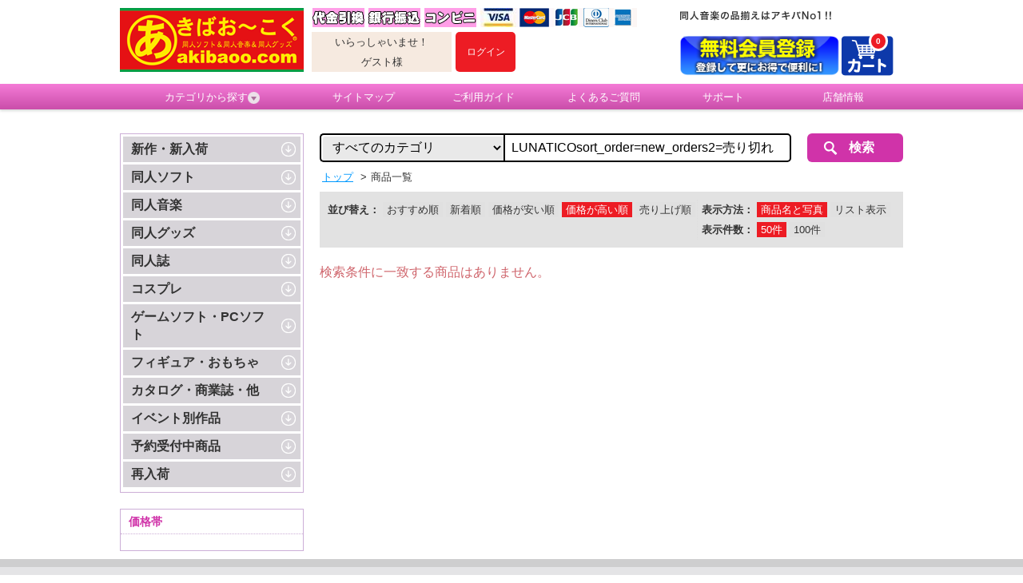

--- FILE ---
content_type: text/html;charset=UTF-8
request_url: https://www.akibaoo.com/c/9233/?keyword=LUNATICOsort_order%3Dnew_orders2%3D%E5%A3%B2%E3%82%8A%E5%88%87%E3%82%8C&sort_order=expensive_order
body_size: 38818
content:
<!DOCTYPE html>
<html lang="ja" prefix="og: http://ogp.me/ns#">
<head>
<title>
商品一覧</title>
<meta charset="UTF-8" />
<meta http-equiv="X-UA-Compatible" content="IE=Edge" />
<meta http-equiv="Expires" content="-1" />
<meta name="format-detection" content="telephone=no" />
<meta name="viewport" content="width=device-width,target-densityDpi=medium-dpi" />
<meta name="keywords" content="あきばお～こく,通販,秋葉原,同人音楽,同人音楽CD,同人ゲーム,同人グッズ,フィギュア" />
<meta name="description" content="秋葉原で同人音楽を探すならあきばお～こくへ。新旧同人音楽CD日本一の品揃えでお待ちしております。ゲームやグッズ、フィギュアも種類豊富。少量の購入にはお得なメール便もご利用いただけます。" />
<link rel="canonical" href="GoodsList.jsp?category_id=9233keyword=LUNATICOsort_order=new_orders2=売り切れsort_order=expensive_order" /><link rel="shortcut icon" href="/contents/shop/akibaookoku/favicon.ico" />

<link type="text/css" rel="stylesheet" href="/contents/jquery/css/powertip/jquery.powertip.css" />
<link type="text/css" rel="stylesheet" href="/contents/css/standard/Project.common.css" />
<link type="text/css" rel="stylesheet" href="/contents/shop/akibaookoku/css/common.css" />
<link type="text/css" rel="stylesheet" href="/contents/shop/akibaookoku/css/plain.css" />
<link type="text/css" rel="stylesheet" href="/contents/shop/akibaookoku/css/shop.common.css" />
<link type="text/css" rel="stylesheet" href="/contents/css/item/GoodsList.css?var=20260115" />
<link type="text/css" rel="stylesheet" href="/contents/css/GoodsList.css?var=20260115" />


<script type="text/javascript" src="/contents/jquery/js/jquery.min.js"></script>
<script type="text/javascript" src="/contents/jquery/js/jquery-ui.min.js"></script>
<script type="text/javascript" src="/contents/js/common/html5shiv.js"></script>
<script type="text/javascript" src="/contents/jquery/js/jquery.cookie.js"></script>
<script type="text/javascript" src="/contents/jquery/js/jquery.powertip-1.1.0.min.js"></script>
<script type="text/javascript" src="/contents/js/lib/jquery.formtips.1.2.6.js"></script>
<script type="text/javascript" src="/contents/js/lib/jquery.textresizer.js"></script>
<script type="text/javascript" src="/contents/js/lib/jquery.cookie.js"></script>
<script type="text/javascript" src="/contents/js/lib/jquery.flickable.js"></script>
<script type="text/javascript" src="/contents/js/lib/jquery.simplemodal.js"></script>
<script type="text/javascript" src="/contents/js/lib/jquery.scrollUp.min.js"></script>
<script type="text/javascript" src="/contents/js/lib/jquery.simplesidebar.js"></script>
<script type="text/javascript" src="/contents/js/lib/SideMenuSP.js"></script>
<script type="text/javascript" src="/contents/js/lib/jquery.matchHeight.js"></script>
<script type="text/javascript" src="/contents/js/validator.js?var=20260115"></script>
<script type="text/javascript" src="/contents/js/standard.js?var=20260115"></script>
<script type="text/javascript" src="/contents/js/eltex.standard.js?var=20260115"></script>
<script type="text/javascript" src="/contents/js/Project.common.js?var=20260115"></script>
<script type="text/javascript" src="/contents/js/item/GoodsList.js?var=20260115"></script>
<script type="text/javascript" src="/contents/js/GoodsList.js?var=20260115"></script>


<!--[if lt IE 9]>
<script type="text/javascript" src="/contents/js/common/html5shiv.js"></script>
<script src="/contents/js/lib/css3-mediaqueries.js"></script>
<script src="/contents/js/lib/respond.min.js"></script>
<![endif]-->
<script type="text/javascript">
$(function() {
    $('.bg_white').matchHeight();
});

//ツリーメニュー
$(function(){	
	$(".menuOn li.category_menuOn").hover(function() {
		$('#category_menu').show();
	}, function() {
		$('#category_menu').hide();
	});
});
</script>



<script>
if($.cookie("style") == "sp"){
	$("#sp").css("display","none");
	$("#pc").css("display","block");
	$('meta[name=viewport]').attr("content",'width=device-width,initial-scale=1.0,minimum-scale=1.0,maximum-scale=1.0,user-scalable=0');
}else if($.cookie("style") == "pc"){
	$("#sp").css("display","block");
	$("#pc").css("display","none");
	$('meta[name=viewport]').attr("content",'width=980');
}else{
	$("#sp").css("display","none");
	$("#pc").css("display","block");
}
</script>







<script>

	var _scq = _scq || [];
//	_scq.push(['_setDebug','true']);	//debugモード
</script>
<script>
		_scq.push(['_setCustomField', 1, '']);
		</script>
	<script>
	_scq.push(['_suggest',{input: "searchQuery",button: "searchNaviButton",  background: "#FFFFFF",scrollColor: "#E3EDF5",adjustCss: "true",highlightColor: "#0066CC",border: "1px solid #ccc",padding: "0px 0px 0px 5px",width: "491",fontSize: "18"}]);
</script>
<script>
	//for scinable reccomend
	_scq.push(['_trackPageview']);
	var _host = 'null';
	
	(function() {
	var sc = document.createElement('script'); sc.type = 'text/javascript'; sc.async = true;
	sc.src = ('https:' == document.location.protocol ? 'https://' : 'http://')  + _host + '/js/sc.js';
	var s = document.getElementsByTagName('script')[0]; s.parentNode.insertBefore(sc, s);
	})();
	</script>


<!-- Google tag (gtag.js) -->
<script async src="https://www.googletagmanager.com/gtag/js?id=G-YM57WXLX87"></script>
<script>
  window.dataLayer = window.dataLayer || [];
  function gtag(){dataLayer.push(arguments);}
  gtag('js', new Date());

  gtag('config', 'G-YM57WXLX87');
</script>
<script>
  (function(i,s,o,g,r,a,m){i['GoogleAnalyticsObject']=r;i[r]=i[r]||function(){
  (i[r].q=i[r].q||[]).push(arguments)},i[r].l=1*new Date();a=s.createElement(o),
  m=s.getElementsByTagName(o)[0];a.async=1;a.src=g;m.parentNode.insertBefore(a,m)
  })(window,document,'script','//www.google-analytics.com/analytics.js','ga');

  ga('create', 'UA-6693323-3', 'auto');
  ga('send', 'pageview');

</script>
<script>
$(function(){

	$(".swbtn").click(function(){
		var divid =  $(this).attr("id");
		$.cookie("style",divid, {expires:30,path:'/'});
		vp_switch(divid);

		location.href="#top";
		if(divid=="pc"){
			$('meta[name=viewport]').attr("content",'width=980');
		}
		return false;
	});

	var agent = navigator.userAgent;
	if(agent.search(/iPhone/) != -1 || agent.search(/Android/) != -1){
		$("#switch_area").css('display','block');
		$("#switch_area").css('text-align','center');

		vp_switch($.cookie("style"));

	} else {
		$("#switch_area").css('display','none');
	}
});

function vp_switch(s){
	if(s=="sp"){
		$("#sp").css("display","none");
		$("#pc").css("display","block");
		$('meta[name=viewport]').attr("content",'width=device-width,initial-scale=1.0,minimum-scale=1.0,maximum-scale=1.0,user-scalable=0');
	}else if(s=="pc"){
		$("#sp").css("display","block");
		$("#pc").css("display","none");
		$('meta[name=viewport]').attr("content",'width=980');
	}else{
		$("#sp").css("display","none");
		$("#pc").css("display","block");
	}
}
</script>

</head>

<body onload="initBody();">










<div id="wrap">



<!-- header -->
<header>
		<div id="headerWrap" class="headerWrap">
			<div id="headerContents" class="headerContents cf">
				<p id="logo" class="logo no_sp"><a href="/Shop.jsp"><img src="/contents/shop/akibaookoku/images/logo.png" alt="あきばお～こく"></a></p>
				<section id="headerL" class="headerL no_sp"> 
				  <h1><img src="/contents/shop/akibaookoku/images/head_catchcopy.png" alt="同人音楽の品揃えはアキバNo1!!　あきばお～こく"></h1>
					<p></p>
					<nav class="headerLNav">
						<ul class="cf">
<li class="member_entry"><a href="/MemberRegister.jsp"><img src="/contents/shop/akibaookoku/images/bnr_head_memberentry.png" alt="新規会員登録"></a></li>
<li class="headerCart"><a href="/Cart.jsp">
  <img class="no_sp" src="/contents/shop/akibaookoku/images/head_icon_menu_cart.png" alt="カート">
  <img class="no_pc" src="/contents/shop/akibaookoku/images/head_icon_menu_cart_sp.png" alt="カート">
  <span id="headerCartNumTotal" class="num">0</span></a></li>
</ul>
					</nav>
				</section><!--/headerL-->
				<section id="headerR" class="headerR no_sp">
		<img src="/contents/shop/akibaookoku/images/head_icon_payment.png" alt="�x����@"><ul class="headerRNav bnr_s cf">
		<li>
							<div class="member_info">
							<p>いらっしゃいませ！</p>
<p>ゲスト様</p>
</div>
						</li>
						<li id="headerLogin" class="headerLogin">
<p class="btn_login"><a href="/Login.jsp"><strong>ログイン</strong></a></p>
</li>
					</ul>
				</section><!--/headerR--> 

				<section id="headerSP" class="headerSP no_pc">
				<h1>同人音楽の品揃えはアキバNo1!!　あきばお～こく</h1>
<ul>
<li>				<p id="logo" class="logo"><a href="/Shop.jsp"><img src="/contents/shop/akibaookoku/images/logo.png" alt="あきばお～こく"></a></p></li>
<li>
					<ul class="headerRNav bnr_s cf">
						<li class="headerLogin">
<p class="btn_login"><a href="/Login.jsp"><strong>ログイン</strong></a></p></li>
</li>
                        <li><a href="#" id="sideOpenBtn"><img src="/contents/shop/akibaookoku/images/head_icon_menu_category_sp.png" alt="カテゴリ"></a></li>
<li class="headerCart"><a href="/Cart.jsp">
  <img class="no_sp" src="/contents/shop/akibaookoku/images/head_icon_menu_cart.png" alt="カート">
  <img class="no_pc" src="/contents/shop/akibaookoku/images/head_icon_menu_cart_sp.png" alt="カート">
  <span id="headerCartNumTotal" class="num">0</span></a></li>
</ul>
</li>
      </ul>
					<nav class="headerLNav">
						<ul class="cf">
<!--サイドメニュー-->
							<li id="side" class="cf" style="display:none">
								<p id="closeBtn">x</p>
								<p class="title">カテゴリから探す</p>
								<ul class="category_menu2">
<li><a href="/c/80/">新作・新入荷</a></li>
<li><a href="/c/81/">同人ソフト</a></li>
<li><a href="/c/82/">同人音楽</a></li>
<li><a href="/c/83/">同人グッズ</a></li>
<li><a href="/c/84/">同人誌</a></li>
<li><a href="/c/85/">コスプレ</a></li>
<li><a href="/c/86/">ゲームソフト・PCソフト</a></li>
<li><a href="/c/88/">フィギュア・おもちゃ</a></li>
<li><a href="/c/89/">カタログ・商業誌・他</a></li>
<li><a href="/c/92/">イベント別作品</a></li>
<li><a href="/c/91/">予約受付中商品</a></li>
<li><a href="/c/93/">再入荷</a></li>
<li><a href="/AllCategoryList.jsp">全カテゴリから探す</a></li>
								</ul><!--/category_menu2-->
							</li><!--/side-->
						</ul>
					</nav>
                </section><!--/headerSP--> 
			</div><!--/headerContents-->
		</div><!--/headerWrap-->
		<nav id="globalNavi" class="globalNavi no_sp">
			<ul class="cf menuOn">
				<li class="category_menuOn"><a href="#">カテゴリから探す<img src="/contents/shop/akibaookoku/images/icon_arrow_pink_02.png" alt=""></a>
					<ul id="category_menu"><li>
							<a href="/c/80/">新作・新入荷</a>
							<ul>
								<h3>新作・新入荷</h3>
<li><a href="/c/8020/">コミックマーケット107 新作</a></li>
<li><a href="/c/8017/">コミックマーケット106 新作</a></li>
<li><a href="/c/8001/">同人ソフト</a></li>
<li><a href="/c/8002/">同人音楽</a></li>
<li><a href="/c/8003/">同人グッズ</a></li>
<li><a href="/c/8004/">コスプレ</a></li>
<li><a href="/c/8010/">フィギュア・グッズ</a></li>
<li><a href="/c/8005/">同人誌</a></li>
<li><a href="/c/8006/">イベントカタログ</a></li>
<li><a href="/c/8007/">PCソフト</a></li>
<li><a href="/c/8008/">CD/DVD</a></li>
<li><a href="/c/8009/">予約受付中商品</a></li>
<li><a href="/c/8050/">東方Project</a></li>
</ul>
						</li>
<li>
							<a href="/c/81/">同人ソフト</a>
							<ul>
								<h3>同人ソフト</h3>
<li><a href="/c/8101/">アクションゲーム</a></li>
<li><a href="/c/8102/">ノベル・アドベンチャーゲーム</a></li>
<li><a href="/c/8103/">シューティングゲーム</a></li>
<li><a href="/c/8104/">ロールプレイングゲーム</a></li>
<li><a href="/c/8105/">シミュレーションゲーム</a></li>
<li><a href="/c/8106/">パズルゲーム</a></li>
<li><a href="/c/8107/">テーブルゲーム</a></li>
<li><a href="/c/8108/">ムービー集・映像作品</a></li>
<li><a href="/c/8109/">ツール・アクセサリー</a></li>
<li><a href="/c/8195/">東方Project</a></li>
<li><a href="/c/8199/">その他同人ソフト</a></li>
</ul>
						</li>
<li>
							<a href="/c/82/">同人音楽</a>
							<ul>
								<h3>同人音楽</h3>
<li><a href="/c/8201/">ア行（サークル名別）</a></li>
<li><a href="/c/8202/">カ行（サークル名別）</a></li>
<li><a href="/c/8203/">サ行（サークル名別）</a></li>
<li><a href="/c/8204/">タ行（サークル名別）</a></li>
<li><a href="/c/8205/">ナ行（サークル名別）</a></li>
<li><a href="/c/8206/">ハ行（サークル名別）</a></li>
<li><a href="/c/8207/">マ行（サークル名別）</a></li>
<li><a href="/c/8208/">ヤ行（サークル名別）</a></li>
<li><a href="/c/8209/">ラ行（サークル名別）</a></li>
<li><a href="/c/8210/">ワ行（サークル名別）</a></li>
<li><a href="/c/8211/">東方Project</a></li>
<li><a href="/c/8212/">オリジナル</a></li>
</ul>
						</li>
<li>
							<a href="/c/83/">同人グッズ</a>
							<ul>
								<h3>同人グッズ</h3>
<li><a href="/c/8304/">シール・ステッカー</a></li>
<li><a href="/c/8303/">ストラップ・キーホルダー</a></li>
<li><a href="/c/8308/">カード・プレート類</a></li>
<li><a href="/c/8309/">メッセージプレート</a></li>
<li><a href="/c/8306/">Tシャツ・衣類</a></li>
<li><a href="/c/8319/">ポスター・タペストリー・カレンダー</a></li>
<li><a href="/c/8324/">アクセサリ</a></li>
<li><a href="/c/8316/">小物・雑貨類</a></li>
<li><a href="/c/8313/">携帯・スマートフォン用アクセサリ</a></li>
<li><a href="/c/8310/">バッチ</a></li>
<li><a href="/c/8322/">サイコロ</a></li>
<li><a href="/c/8323/">ダーツ用品</a></li>
<li><a href="/c/8321/">ライター・ZIPPO</a></li>
<li><a href="/c/8305/">タオル・ハンカチ</a></li>
<li><a href="/c/8325/">ギターピック</a></li>
<li><a href="/c/8314/">バッグ・紙袋</a></li>
<li><a href="/c/8307/">文房具</a></li>
<li><a href="/c/8311/">うちわ・扇子</a></li>
<li><a href="/c/8301/">ぬいぐるみ・フィギュア</a></li>
<li><a href="/c/8302/">グラス・マグカップ</a></li>
<li><a href="/c/8312/">クッション・抱き枕</a></li>
<li><a href="/c/8320/">ゲーム機用アクセサリ</a></li>
<li><a href="/c/8317/">ＰＣアクセサリ</a></li>
<li><a href="/c/8315/">ＰＣ用エンブレム</a></li>
<li><a href="/c/8318/">時計</a></li>
<li><a href="/c/8399/">その他</a></li>
</ul>
						</li>
<li>
							<a href="/c/84/">同人誌</a>
							<ul>
								<h3>同人誌</h3>
<li><a href="/c/8401/">ア行（サークル名別）</a></li>
<li><a href="/c/8402/">カ行（サークル名別）</a></li>
<li><a href="/c/8403/">サ行（サークル名別）</a></li>
<li><a href="/c/8404/">タ行（サークル名別）</a></li>
<li><a href="/c/8405/">ナ行（サークル名別）</a></li>
<li><a href="/c/8406/">ハ行（サークル名別）</a></li>
<li><a href="/c/8407/">マ行（サークル名別）</a></li>
<li><a href="/c/8408/">ヤ行（サークル名別）</a></li>
<li><a href="/c/8409/">ラ行（サークル名別）</a></li>
<li><a href="/c/8410/">ワ行（サークル名別）</a></li>
</ul>
						</li>
<li>
							<a href="/c/85/">コスプレ</a>
							<ul>
								<h3>コスプレ</h3>
<li><a href="/c/8504/">CD/DVD写真集</a></li>
<li><a href="/c/8501/">写真集</a></li>
<li><a href="/c/8505/">DVDビデオ</a></li>
<li><a href="/c/8503/">コスプレ衣装</a></li>
<li><a href="/c/8511/">ア行（サークル名別）</a></li>
<li><a href="/c/8512/">カ行（サークル名別）</a></li>
<li><a href="/c/8513/">サ行（サークル名別）</a></li>
<li><a href="/c/8514/">タ行（サークル名別）</a></li>
<li><a href="/c/8515/">ナ行（サークル名別）</a></li>
<li><a href="/c/8516/">ハ行（サークル名別）</a></li>
<li><a href="/c/8517/">マ行（サークル名別）</a></li>
<li><a href="/c/8518/">ヤ行（サークル名別）</a></li>
<li><a href="/c/8519/">ラ行（サークル名別）</a></li>
<li><a href="/c/8520/">ワ行（サークル名別）</a></li>
<li><a href="/c/8599/">その他</a></li>
</ul>
						</li>
<li>
							<a href="/c/86/">ゲームソフト・PCソフト</a>
							<ul>
								<h3>ゲームソフト・PCソフト</h3>
<li><a href="/c/8602/">ゲームサントラ</a></li>
<li><a href="/c/8605/">テレビゲーム</a></li>
<li><a href="/c/8601/">PCゲーム</a></li>
<li><a href="/c/8606/">PCソフト</a></li>
</ul>
						</li>
<li>
							<a href="/c/88/">フィギュア・おもちゃ</a>
							<ul>
								<h3>フィギュア・おもちゃ</h3>
<li><a href="/c/8801/">新入荷商品</a></li>
<li><a href="/c/8802/">予約受付中商品</a></li>
<li><a href="/c/8803/">完成品フィギュア</a></li>
<li><a href="/c/8805/">その他商品</a></li>
<li><a href="/c/8806/">東方フィギュア</a></li>
<li><a href="/c/8819/">グリフォンエンタープライズ</a></li>
<li><a href="/c/8831/">キューズQ</a></li>
<li><a href="/c/8811/">グッドスマイルカンパニー</a></li>
<li><a href="/c/8815/">WAVE</a></li>
<li><a href="/c/8824/">メガハウス</a></li>
</ul>
						</li>
<li>
							<a href="/c/89/">カタログ・商業誌・他</a>
							<ul>
								<h3>カタログ・商業誌・他</h3>
</ul>
						</li>
<li>
							<a href="/c/92/">イベント別作品</a>
							<ul>
								<h3>イベント別作品</h3>
<li><a href="/c/9266/">コミックマーケット107 新作</a></li>
<li><a href="/c/9265/">コミックマーケット106 新作</a></li>
<li><a href="/c/9264/">コミックマーケット105 新作</a></li>
<li><a href="/c/9263/">コミックマーケット104 新作</a></li>
<li><a href="/c/9262/">2024 春のイベント新作</a></li>
<li><a href="/c/9261/">コミックマーケット103 新作</a></li>
<li><a href="/c/9260/">コミックマーケット102 新作</a></li>
<li><a href="/c/9259/">2023 春のイベント新作</a></li>
<li><a href="/c/9258/">コミックマーケット101新作</a></li>
<li><a href="/c/9257/">コミックマーケット100新作</a></li>
<li><a href="/c/9256/">2021 冬のイベント新作</a></li>
<li><a href="/c/9255/">2021 夏のイベント新作</a></li>
<li><a href="/c/9254/">2021 春のイベント新作</a></li>
<li><a href="/c/9253/">2020 秋のイベント新作</a></li>
<li><a href="/c/9252/">ＧＷ新作</a></li>
<li><a href="/c/9251/">M3-2020春（第45回）</a></li>
<li><a href="/c/9250/">コミックマーケット97</a></li>
<li><a href="/c/9249/">M3-2019秋 &amp; 博麗神社秋季例大祭 ＆ 秋のイベント</a></li>
<li><a href="/c/9248/">コミックマーケット96</a></li>
<li><a href="/c/9247/">M3-2019春 &amp; 第16回博麗神社例大祭 &amp; G.W.</a></li>
<li><a href="/c/9246/">コミックマーケット95</a></li>
<li><a href="/c/9245/">M3-2018秋 &amp; 博麗神社秋季例大祭 ＆ 秋のイベント</a></li>
<li><a href="/c/9244/">コミックマーケット94</a></li>
<li><a href="/c/9243/">M3-2018春 &amp; 第15回博麗神社例大祭 &amp; G.W.</a></li>
<li><a href="/c/9242/">コミックマーケット93</a></li>
<li><a href="/c/9241/">博麗神社秋季例大際 ＆ M3-2017秋 ＆ 秋のイベント</a></li>
<li><a href="/c/9240/">コミックマーケット92</a></li>
<li><a href="/c/9239/">第14回博麗神社例大祭＆GW</a></li>
<li><a href="/c/9238/">M3-2017春（第39回）</a></li>
<li><a href="/c/9237/">コミックマーケット91</a></li>
<li><a href="/c/9236/">博麗神社秋季例大祭（2016）</a></li>
<li><a href="/c/9235/">M3-2016秋（第38回）</a></li>
</ul>
						</li>
<li>
							<a href="/c/91/">予約受付中商品</a>
							<ul>
								<h3>予約受付中商品</h3>
<li><a href="/c/9101/">同人ソフト/予約</a></li>
<li><a href="/c/9102/">同人音楽/予約</a></li>
<li><a href="/c/9107/">同人グッズ/予約</a></li>
<li><a href="/c/9106/">フィギュア・グッズ/予約</a></li>
<li><a href="/c/9103/">PCゲーム/予約</a></li>
<li><a href="/c/9104/">DVD/予約</a></li>
<li><a href="/c/9105/">CD/予約</a></li>
</ul>
						</li>
<li>
							<a href="/c/93/">再入荷</a>
							<ul>
								<h3>再入荷</h3>
</ul>
						</li>
<li><a href="/AllCategoryList.jsp">全カテゴリから探す</a></li>
					</ul><!--/category_menu-->
				</li>
				<li><a href="/static/n/sitemap/">サイトマップ</a></li>
				<li><a href="/static/n/guide/">ご利用ガイド</a></li>
				<li><a href="/static/n/faq/">よくあるご質問</a></li>
				<li><a href="/static/n/support/">サポート</a></li>
				<li><a href="/static/n/company/">店舗情報</a></li>
			</ul>
		</nav><!--/globalNavi-->
		
</header>

<!-- /header -->



<form name="keywordSearchForm" method="get" action="/GoodsList.jsp">
<input type="hidden" id="category_id" name="category_id"/>
<input type="hidden" id="keyword" name="keyword"/>
</form><div id="contents" class="contents cf">




<!-- side1 -->




<!-- /side1 -->
<form name="formMain" action="/GoodsList.jsp" method="post" onsubmit="return false;">
<input type="hidden" id="a" name="a" value="1"/>
<input type="hidden" id="mode" name="mode" value=""/>
<input type="hidden" id="focusItemId" name="focusItemId" value=""/>
<input type="hidden" id="token" name="token" value="yymXEahNOW542f8KPjRYYDPlSi1AHpG8"/>
<input type="hidden" id="flowToken" name="flowToken" value=""/>
<input type="hidden" id="screenId" name="screenId" value="GoodsList"/>
<input type="hidden" id="appContextPath" value="/"/>
<div id="topGroupName" class="set-group topGroupName topLayoutGroupBlock">
	<!-- <script type="text/javascript" src="//intelligence120.eltex.co.jp/js/scinable.js"></script> -->
<script type="text/javascript" src="/contents/js/keywordSearch.js"></script>
<div id="headerSearch" class="headerSearch">
<div class="search_ctrl">
<div class="searchNavi cf">
	<span class="search_select">
		<select title="ジャンルで絞り込む" name="searchCategoryId" id="searchCategoryId" class="path">
			<option value="">すべてのカテゴリ</option>
			<option value="80">新作・新入荷</option>
	           <option value="81">同人ソフト</option>
	           <option value="82">同人音楽</option>
	           <option value="83">同人グッズ</option>
	           <option value="84">同人誌</option>
	           <option value="85">コスプレ</option>
	           <option value="86">ゲームソフト・PCソフト</option>
	           <option value="88">フィギュア・おもちゃ</option>
	           <option value="89">カタログ・商業誌・他</option>
	           <option value="92">イベント別作品</option>
	           <option value="91">予約受付中商品</option>
	           <option value="93">再入荷</option>
	           </select>
	</span><!--/search_select-->
	<span class="search_text">
		<input type="text" name="searchQuery" id="searchQuery" class="q" value="LUNATICOsort_order=new_orders2=売り切れ" onkeypress="return searchGoodsKeyPress(event.keyCode);" autocomplete="off" title="キーワード、商品名、商品コードで検索" placeholder="キーワードで検索">
	</span><!--/search_text-->
	<span class="search_btn">
		<input type="button" onclick="searchGoods();" title="検索" value="検索" name="searchNaviButton" id="searchNaviButton" class="searchNaviButton">
	</span><!--/search_btn-->
</div>
</div><!--/search_ctrl-->
</div><nav id="panNav" class="panNav">
	<ul class="cf">
	<li itemscope itemtype="http://data-vocabulary.org/Breadcrumb"><a href="/Shop.jsp"  itemprop="url"><span itemprop="title">トップ</span></a></li>
	<li itemscope itemtype="http://data-vocabulary.org/Breadcrumb"><span itemprop="title">商品一覧</span></li>
	</ul>
</nav><!--/panNav-->
<input type="hidden" id="keyword" name="keyword" value="LUNATICOsort_order=new_orders2=売り切れ"/>
	<input type="hidden" id="price_range_min" name="price_range_min" value=""/>
	<input type="hidden" id="price_range_max" name="price_range_max" value=""/>
	<input type="hidden" id="category_id" name="category_id" value="9233"/>
	<input type="hidden" id="page" name="page" value=""/>
	<input type="hidden" id="sort_order" name="sort_order" value="expensive_order"/>
	<input type="hidden" id="perpage" name="perpage" value="50"/>
	<input type="hidden" id="sku" name="sku" value=""/>
	<input type="hidden" id="sc" name="sc" value=""/>
	<input type="hidden" id="display" name="display" value=""/>
	<input type="hidden" id="s1" name="s1" value=""/>
	<input type="hidden" id="s2" name="s2" value=""/>
	<input type="hidden" id="s3" name="s3" value=""/>
	<input type="hidden" id="s4" name="s4" value=""/>
	<input type="hidden" id="s5" name="s5" value=""/>
	<input type="hidden" id="subCategoryResultsSelectedIndex" name="subCategoryResultsSelectedIndex" value=""/>
	<input type="hidden" id="subCategoryResultsDataSize" name="subCategoryResultsDataSize" value="0"/>
	<div id="subCategoryResults"></div>
	<div id="sortArea" class="set-group sortArea goodsSort cf">
		<div id="sortGroup" class="set-group sortGroup sortAreaLeft">
			<div>
				<label id="sortTypeLabel_labelId" for="sortTypeLabel" class="sortTypeLabel_itemLabel">並び替え：</label>
				<span><a href="GoodsList.jsp?keyword=LUNATICOsort_order%3Dnew_orders2%3D%E5%A3%B2%E3%82%8A%E5%88%87%E3%82%8C&amp;sort_order=no_order" id="recomendSortLink_link" tabindex="500" class="btn_0  recomendSortLink" target="">おすすめ順</a></span>
				<span><a href="GoodsList.jsp?keyword=LUNATICOsort_order%3Dnew_orders2%3D%E5%A3%B2%E3%82%8A%E5%88%87%E3%82%8C&amp;sort_order=new_order" id="newGoodsSortLink_link" tabindex="500" class="btn_0  newGoodsSortLink" target="">新着順</a></span>
				<span><a href="GoodsList.jsp?keyword=LUNATICOsort_order%3Dnew_orders2%3D%E5%A3%B2%E3%82%8A%E5%88%87%E3%82%8C&amp;sort_order=cheap_order" id="cheapGoodsSortLink_link" tabindex="500" class="btn_0  cheapGoodsSortLink" target="">価格が安い順</a></span>
				<span><a href="GoodsList.jsp?keyword=LUNATICOsort_order%3Dnew_orders2%3D%E5%A3%B2%E3%82%8A%E5%88%87%E3%82%8C&amp;sort_order=expensive_order" id="expensiveGoodsSortLink_link" tabindex="500" class="btn_0 check expensiveGoodsSortLink" target="">価格が高い順</a></span>
				<span><a href="GoodsList.jsp?keyword=LUNATICOsort_order%3Dnew_orders2%3D%E5%A3%B2%E3%82%8A%E5%88%87%E3%82%8C&amp;sort_order=order" id="orderGoodsSortLink_link" tabindex="500" class="btn_0  orderGoodsSortLink" target="">売り上げ順</a></span>
				</div>

			<div id="searchCondition">
				</div>
		</div><div id="displayTypeGroup" class="set-group displayTypeGroup sortAreaRight">
			<div class="no_sp">
				<label id="displayTypeLabel_labelId" for="displayTypeLabel" class="displayTypeLabel_itemLabel">表示方法：</label>
				<span><a href="GoodsList.jsp?keyword=LUNATICOsort_order%3Dnew_orders2%3D%E5%A3%B2%E3%82%8A%E5%88%87%E3%82%8C&amp;sort_order=expensive_order&amp;display=img" id="imageDisplayTypeLink_link" tabindex="600" class="btn_0 check imageDisplayTypeLink" target="">商品名と写真</a></span>
				<span><a href="GoodsList.jsp?keyword=LUNATICOsort_order%3Dnew_orders2%3D%E5%A3%B2%E3%82%8A%E5%88%87%E3%82%8C&amp;sort_order=expensive_order&amp;display=desc" id="descriptionDisplayTypeLink_link" tabindex="600" class="btn_0  descriptionDisplayTypeLink" target="">リスト表示</a></span>
				</div>
			<div>
				<label>表示件数：</label>
				<span><a onclick="return onchangeResultsMaxShowLine(this, event, 50, '');" class="btn_0 check">50件</a></span>
				<span><a onclick="return onchangeResultsMaxShowLine(this, event, 100, '');" class="btn_0 ">100件</a></span>
				<input type="hidden" id="resultsMaxShowLine" name="resultsMaxShowLine" value="50"/>
			</div>
		</div></div><div id="message" class="set-group message">
		<div id="systemMessagesRow" class="blocks systemMessagesRow">
		<div class="blocks"><ul id="systemMessages"class="alertMsg alertMsg-info">
			<li class="systemMessageContent">検索条件に一致する商品はありません。</li>
			</ul></div></div></div><input type="hidden" id="resultsSelectedIndex" name="resultsSelectedIndex" value=""/>
	<input type="hidden" id="resultsDataSize" name="resultsDataSize" value="0"/>
	<div id="results"></div>
	<input type="hidden" id="resultsMaxShowLine" name="resultsMaxShowLine" value="50"/>
	<div id="otherParameterGroup" class="set-group otherParameterGroup">
		</div></div></form>
<div id="_allErrorsText" style="display:none">
</div>

<!-- side2 -->



<div id="sideContents" class="sideContents cf">
<ul id="category_menu_01" class="no_sp">
	<h3 id="category_80" class="category">
		<a href="/c/80/?keyword=LUNATICOsort_order%3Dnew_orders2%3D%E5%A3%B2%E3%82%8A%E5%88%87%E3%82%8C&amp;sort_order=expensive_order">
		新作・新入荷</a>
	</h3>
	<h3 id="category_81" class="category">
		<a href="/c/81/?keyword=LUNATICOsort_order%3Dnew_orders2%3D%E5%A3%B2%E3%82%8A%E5%88%87%E3%82%8C&amp;sort_order=expensive_order">
		同人ソフト</a>
	</h3>
	<h3 id="category_82" class="category">
		<a href="/c/82/?keyword=LUNATICOsort_order%3Dnew_orders2%3D%E5%A3%B2%E3%82%8A%E5%88%87%E3%82%8C&amp;sort_order=expensive_order">
		同人音楽</a>
	</h3>
	<h3 id="category_83" class="category">
		<a href="/c/83/?keyword=LUNATICOsort_order%3Dnew_orders2%3D%E5%A3%B2%E3%82%8A%E5%88%87%E3%82%8C&amp;sort_order=expensive_order">
		同人グッズ</a>
	</h3>
	<h3 id="category_84" class="category">
		<a href="/c/84/?keyword=LUNATICOsort_order%3Dnew_orders2%3D%E5%A3%B2%E3%82%8A%E5%88%87%E3%82%8C&amp;sort_order=expensive_order">
		同人誌</a>
	</h3>
	<h3 id="category_85" class="category">
		<a href="/c/85/?keyword=LUNATICOsort_order%3Dnew_orders2%3D%E5%A3%B2%E3%82%8A%E5%88%87%E3%82%8C&amp;sort_order=expensive_order">
		コスプレ</a>
	</h3>
	<h3 id="category_86" class="category">
		<a href="/c/86/?keyword=LUNATICOsort_order%3Dnew_orders2%3D%E5%A3%B2%E3%82%8A%E5%88%87%E3%82%8C&amp;sort_order=expensive_order">
		ゲームソフト・PCソフト</a>
	</h3>
	<h3 id="category_88" class="category">
		<a href="/c/88/?keyword=LUNATICOsort_order%3Dnew_orders2%3D%E5%A3%B2%E3%82%8A%E5%88%87%E3%82%8C&amp;sort_order=expensive_order">
		フィギュア・おもちゃ</a>
	</h3>
	<h3 id="category_89" class="category">
		<a href="/c/89/?keyword=LUNATICOsort_order%3Dnew_orders2%3D%E5%A3%B2%E3%82%8A%E5%88%87%E3%82%8C&amp;sort_order=expensive_order">
		カタログ・商業誌・他</a>
	</h3>
	<h3 id="category_92" class="category">
		<a href="/c/92/?keyword=LUNATICOsort_order%3Dnew_orders2%3D%E5%A3%B2%E3%82%8A%E5%88%87%E3%82%8C&amp;sort_order=expensive_order">
		イベント別作品</a>
	</h3>
	<h3 id="category_91" class="category">
		<a href="/c/91/?keyword=LUNATICOsort_order%3Dnew_orders2%3D%E5%A3%B2%E3%82%8A%E5%88%87%E3%82%8C&amp;sort_order=expensive_order">
		予約受付中商品</a>
	</h3>
	<h3 id="category_93" class="category">
		<a href="/c/93/?keyword=LUNATICOsort_order%3Dnew_orders2%3D%E5%A3%B2%E3%82%8A%E5%88%87%E3%82%8C&amp;sort_order=expensive_order">
		再入荷</a>
	</h3>
	</ul>
<nav class="category_menu no_sp">
	<h4>価格帯</h4>
	<ul>
	</ul>
</nav><!--/category_menu-->
</div>

<!-- /side2 -->
</div><!-- /contents -->




<!-- footer -->




	<footer>

<div id="footerContents" class="footerContents cf">
	<div id="footerNavi" class="footerNavi">
	<section class="footerBox">
		<h4>お買い物ガイド</h4>
		<ul class="tree_list">
			<li><a href="/static/n/info_siharai/#ryousyuu">領収書について</a></li>
			<li><a href="/static/n/guide/#guide1">商品を選ぶ</a></li>
			<li><a href="/static/n/guide/#guide2">商品情報を確認する</a></li>
			<li><a href="/static/n/guide/#guide3">ショッピングカート</a></li>
			<li><a href="/static/n/guide/#guide4">購入手続きについて</a></li>
			<li><a href="/static/n/guide/#guide5">お届けまでの流れ</a></li>
			<li><a href="/static/n/info_haisou/#souryou">送料について</a></li>
			<li><a href="/static/n/info_siharai/">お支払い方法について</a></li>
		</ul>
	</section><!--/footerBox-->
	<section class="footerBox">
		<h4>通信販売のサポート</h4>
		<ul class="tree_list">
			<li><a href="/static/n/info_support/">商品のサポート</a></li>
			<li><a href="http://www.akibaoo.jp/support/form-support.php">サポートフォーム</a></li>
			<!--<li><a href="#">リクエストフォーム</a></li>-->
			<li><a href="/static/n/sitemap/">ネットショップ総合案内</a></li>
			<li><a href="/static/n/guide/">お買い物ガイド</a></li>
		</ul>
	</section><!--/footerBox-->
	<section class="footerBox">
		<h4>関連サイトのご案内</h4>
			<a href="http://www.akibaoo.co.jp/"><img src="/contents/img/common/bnr_bottom_akibaoo.jpg" alt="インターネットあきばお～"></a><br><br>
			<a href="http://p.akibaoo.co.jp/"><img src="/contents/img/common/bnr_bottom_premium.jpg" alt="プレミアムあきばお～"></a><br><br>
			<a href="http://www.akibaoo.com/"><img src="/contents/img/common/bnr_bottom_ookoku.jpg" alt="あきばお～こく"></a><br><br>
		<h4>お知らせ</h4>
		<ul class="info_bnr">
			<a href="http://www.hormanns.com/saiyou.html"><img src="/contents/shop/akibaoo/images/bnr_info_recruit.jpg" width="230" alt="従業員大募集中"></a>
		</ul>
	</section><!--/footerBox-->
	</div><!--/footerNavi-->
<!--
	<div id="footerNaviWide" class="footerNaviWide cf no_sp">
		<section class="footerBoxWide">
		<h4>関連ショップのご案内</h4>
		<ul class="info_shop">
			<li><a href="http://www.akibaoo.co.jp/"><img src="/contents/shop/akibaookoku/images/logo_s_akibaoo.png" width="150" height="52" alt="インターネットあきばお～"></a>
			<p>CD-R、DVD-R、BD-R他各種メディアはアキバ一の安さと品揃えの『あきばお～』！サプライ、おもしろ雑貨も色々取り揃えております。</p></li>
			<li><a href="http://p.akibaoo.co.jp/"><img src="/contents/shop/akibaookoku/images/logo_s_premium_akibaoo.png" width="150" height="52" alt="プレミアムあきばお～"></a>
			<p>自宅でゆっくり選んで、お店でしっかり買える！実店舗『プレミアムあきばお～江東木場公園前店』と連動したお店！<br>カード決済可能なプレミアムあきばお～</p></li>
		</ul>
	</section>
	</div><!--/footerNaviWide-->
-->
	<!--for SP-->
	<div class="footerNaviSp cf">
		<div class="footerGlobalNavi">
			<ul>
			<li><p>お買い物ガイド</p>
			<li><a href="/static/n/info_siharai/#ryousyuu">領収書について</a></li>
			<li><a href="/static/n/guide/#guide1">商品を選ぶ</a></li>
			<li><a href="/static/n/guide/#guide2">商品情報を確認する</a></li>
			<li><a href="/static/n/guide/#guide3">ショッピングカート</a></li>
			<li><a href="/static/n/guide/#guide4">購入手続きについて</a></li>
			<li><a href="/static/n/guide/#guide5">お届けまでの流れ</a></li>
			<li><a href="/static/n/info_haisou/#souryou">送料について</a></li>
			<li><a href="/static/n/info_siharai/">お支払い方法について</a></li>

			<li><p>通信販売のサポート</p>
			<li><a href="/static/n/info_support/">商品のサポート</a></li>
			<li><a href="http://www.akibaoo.jp/support/form-support.php">サポートフォーム</a></li>
			<!--<li><a href="#">リクエストフォーム</a></li>-->
			<li><a href="/static/n/maker-support/">メーカーサポートリンク集</a></li>
			<li><a href="/static/n/sitemap/">ネットショップ総合案内</a></li>
			<li><a href="/static/n/guide/">お買い物ガイド</a></li>

			<li><p>お知らせ</p>
			<li><a href="/static/n/company/">店舗情報</a></li>
			<li><a href="http://www.akibaoo.jp/support/form-si_saki.php">新規仕入先大募集</a></li>
			<li><a href="http://www.hormanns.com/saiyou.html">従業員大募集</a></li>

			<li><p>関連ショップのお知らせ</p></li>
			</ul>
		</div><!--/footerGlobalNavi-->

		<ul class="info_shop_sp cf">
			<li><a href="http://www.akibaoo.co.jp/"><img src="/contents/shop/akibaookoku/images/logo_s_akibaoo.png" alt="インターネットあきばお～"></a></li>	
			<li><a href="http://p.akibaoo.co.jp/"><img src="/contents/shop/akibaookoku/images/logo_s_premium_akibaoo.png" alt="プレミアムあきばお～"></a></li>
		</ul>

		<div class="pagetop_link">
			<p><a href="#"><i class="pagetop_icon"></i><span class="pagetop_text">ページトップへ</span></a></p>
		</div><!--/pagetop_link-->
        
	</div><!--/footerNaviSp-->
	<!--/for SP-->

	<!-- pc sp切り替え対応 -->
	<div id="switch_area" class="footerSwitchArea">
	  <ul class="switch" id="csssw">
	    <li><div class="swbtn" id="pc">PC表示</div></li>
	    <li><div class="swbtn" id="sp"><img src="/contents/shop/akibaoo/img/common/sp_link.png"></div></li>
	  </ul>
	</div>

	<nav id="footerSubNavi" class="footerSubNavi">
		<ul class="cf">
			<li><a href="/static/n/sitemap/">サイトマップ</a></li>
			<li><a href="/static/n/guide/">ご利用ガイド</a></li>
			<li><a href="/static/n/info_company/#gaiyou">特定商取引法・古物営業法に基づく表記</a></li>
			<li><a href="/static/n/info_kiyaku/#kojin">プライバシーポリシー</a></li>
			<li><a href="http://www.akibaoo.jp/support/form-support.php">お問い合わせ</a></li>
			<li><a href="http://www.hormanns.com/annai.html">会社概要</a></li>
		</ul>
	</nav>

	<div class="footer_hr"></div>

</div><!--/footerContents-->

<address id="copy" class="copy cf">
	<div class="address">
		<p>Copyright &copy; 2015 Hormanns. Ltd. All Rights Reserved.</p>
		<p><img src="/contents/shop/akibaoo/images/logo_s_hormanns.png" width="57" height="16" alt="Hormanns"></p>
	</div>
</address>

	</footer>

<!-- /footer -->
</div><!--#wrap end--> 











</body>
</html>


--- FILE ---
content_type: text/css
request_url: https://www.akibaoo.com/contents/shop/akibaookoku/css/common.css
body_size: 4877
content:
@charset "utf-8";
/* eltex common.css */


/*---------------------------------------------
	Default CSS Initialization
  ---------------------------------------------*/
html, body, div, span, applet, object, iframe,
h1, h2, h3, h4, h5, h6, p, blockquote, pre,
a, abbr, acronym, address, big, cite, code,
del, dfn, em, img, ins, kbd, q, s, samp,
small, strike, strong, sub, sup, tt, var,
b, u, i, center,
dl, dt, dd, ol, ul, li,
fieldset, form, label, legend,
caption, tbody, tfoot, thead,
article, aside, canvas, details, embed,
figure, figcaption, footer, header, hgroup,
menu, nav, output, ruby, section, summary,
time, mark, audio, video {
	margin: 0;
	padding: 0;
	border: 0;
	font-style:normal;
	font-weight: normal;
	font-size: 100%;
	vertical-align: baseline;
}

table, tr, th, td {
	font-style:normal;
	font-weight: normal;
	font-size: 100%;
	vertical-align: baseline;
}

article, aside, details, figcaption, figure,
footer, header, hgroup, menu, nav, section {
	display: block;
}

html{
    overflow-y: scroll;
}

* {
	word-break: break-all;
	-webkit-box-sizing: border-box;
	-moz-box-sizing: border-box;
	-o-box-sizing: border-box;
	-ms-box-sizing: border-box;
	box-sizing: border-box;
}

blockquote, q {
	quotes: none;
}

blockquote:before, blockquote:after,
q:before, q:after {
	content: '';
	content: none;
}

input, textarea,{
	margin: 0;
	padding: 0;
}

ol, ul{
    list-style:none;
}

table{
	width:100%;
    border-collapse: collapse; 
    border-spacing:0;
}
caption, th{
    text-align: left;
}

img {
	vertical-align: bottom;
	-ms-interpolation-mode: bicubic;
	max-width:100% !important;
	height:auto !important;
}
a img:hover {
	filter: alpha(opacity=75);
	-moz-opacity:0.75;
	opacity:0.75;
}

a,a:hover {
	-webkit-transition: 0.7s;
	-moz-transition: 0.7s;
	-o-transition: 0.7s;
	transition: 0.7s;
}
a:focus {
	outline:none;
}



/*---------------------------------------------
	clearfix -micro clearfix-
  ---------------------------------------------*/
/* For modern browsers */
.cf:before,
.cf:after {
    content:"";
    display:table;
}
 
.cf:after {
    clear:both;
}
 
/* For IE 6/7 (trigger hasLayout) */
.cf {
    zoom:1;
}

.both{
	clear:both;
}

/*---------------------------------------------
	body
  ---------------------------------------------*/
body {
	font: 100%/1.4 "ヒラギノ角ゴ ProN W3","Hiragino Kaku Gothic ProN","ＭＳ Ｐゴシック","MS PGothic",Sans-Serif;
	color: #333;
	text-align: left;
	-webkit-text-size-adjust: none;
	background-color: #fff;
}

.inline_block {  
	display: inline-block;  
	*display: inline;  
	*zoom: 1;  
}

/*---------------------------------------------
	Anchor
  ---------------------------------------------*/
a {
	outline: none;
}
a:link {
	color: #0099ff;
	text-decoration: underline;
}
a:visited {
	color: #0099ff;
	text-decoration: underline;
}
a:hover, a:active, a:focus {
	color: #6cc4ff;
	text-decoration: none;
}

/*---------------------------------------------
	ページトップ scrollUp.js
  ---------------------------------------------*/
#scrollUp {
	bottom: 50px;
	right: 50px;
	height: 56px;  /* Height of image */
	width: 56px; /* Width of image */
	background: url(../images/top.png) no-repeat;
}
#scrollUp:hover {
	filter: alpha(opacity=75);
	-moz-opacity:0.75;
	opacity:0.75;
}
@media screen and (max-width: 641px){
	#scrollUp {
		bottom: 10px;
		right: 5px;
		height: 56px;  /* Height of image */
		width: 56px; /* Width of image */
		background: url(../images/top.png) no-repeat;
	}
}
/*---------------------------------------------
	スマホ対応リセット
  ---------------------------------------------*/
@media screen and (max-width: 641px){
	.contents div{
		width: 100%;
		margin: 0;
		float: none;
	}
}

/*---------------------------------------------
	スマホ対応汎用型
  ---------------------------------------------*/
.no_pc{
	display:none;
}
.no_sp{
	display:block;
}
@media screen and (max-width: 641px) {
	.no_sp{
		display: none !important;
	}
	.no_pc{
		display:inline-block;
	}
}

/*---------------------------------------------
	PCスマホ共通折り返しバナー表示
  ---------------------------------------------*/
.bnr_pcsp{
	display: flex;
	flex-wrap: wrap;
	justify-content: space-between;
}
.bnr_pcsp img{
	margin-bottom: 5px;
}

/*---------------------------------------------
	カテゴリアイコン表示
  ---------------------------------------------*/
.bt_ct{
	display: flex;
	flex-wrap: wrap;
	justify-content: left;
}
.bt_ct img{
	margin-bottom: 5px;
}

/*---------------------------------------------
	区切り線
  ---------------------------------------------*/
H4 {
	CLEAR: both; BORDER-RIGHT: #ccc 0px solid; PADDING-RIGHT: 3px; BORDER-TOP: #ccc 0px solid; PADDING-LEFT: 5px; FONT-SIZE: 14px; PADDING-BOTTOM: 2px; MARGIN: 0px 0px 10px; BORDER-LEFT: #ccc 0px solid; PADDING-TOP: 0px; BORDER-BOTTOM: #ccc 1px solid
}


--- FILE ---
content_type: application/javascript
request_url: https://www.akibaoo.com/contents/js/lib/SideMenuSP.js
body_size: 944
content:
// side menu SP
(function($){
    $(function(){
        $.ajaxSetup({
            cache: false
        });
        $('#side').simpleSidebar({
            settings: {
                opener: '#sideOpenBtn',
                wrapper: '.headerLNav',
                animation: {
                    duration: 300,
                    easing: 'easeInOutQuint'
                }
            },
            sidebar: {
                align: 'right',
                width: 250,
                closingLinks: '#closeBtn',
                style: {
                    zIndex: 100
                }
            },
            mask: {
                style: {
                    backgroundColor: '#000000',
                    opacity: 0.4,
                    filter: 'Alpha(opacity=40)'
                }
            }
        });
    });
})(jQuery); 

$(function(){
	$("#sideOpenBtn").click(function(){
		$("#side").css("display","inline");
	});

});
